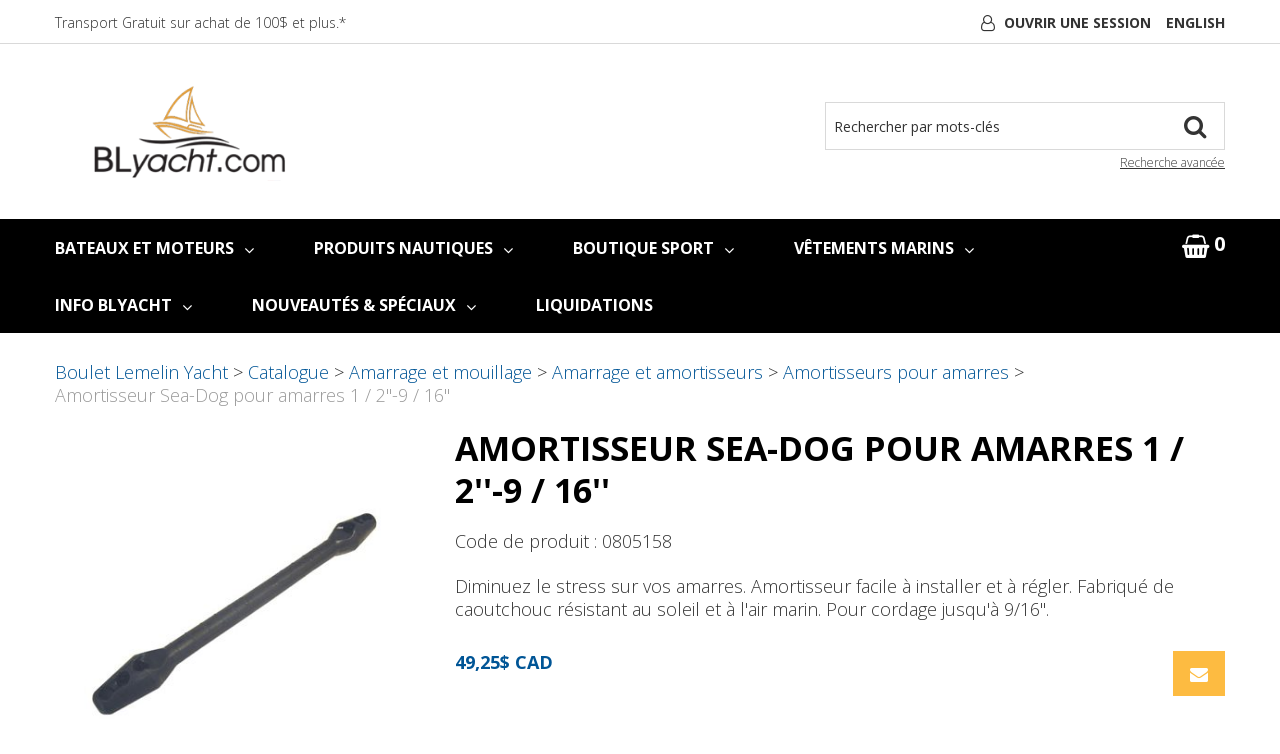

--- FILE ---
content_type: text/html; charset=utf-8
request_url: https://www.blyacht.com/amortisseur-sea-dog-pour-amarres-1-2-9-16-0805158
body_size: 21548
content:

<!DOCTYPE html>
<!--[if IE 7]><html lang="en" class="ie ie7"><![endif]-->
<!--[if IE 8]><html lang="en" class="ie ie8"><![endif]-->
<!--[if IE 9]><html lang="en" class="ie"><![endif]-->

<!--[if gt IE 9]><!-->
<html lang="fr">
<!--<![endif]-->
<head>
  <meta charset="utf-8">
  <title>Amortisseur Sea-Dog pour amarres 1 / 2&#39;&#39;-9 / 16&#39;&#39;</title>
    <meta name="description" content="Amortisseur Sea-Dog pour amarres 1 / 2&#39;&#39;-9 / 16&#39;&#39;" />
      <meta name="keywords" content="Amortisseur Sea-Dog pour amarres 1 / 2&#39;&#39;-9 / 16&#39;&#39;" />
      <link rel="canonical" href="https://www.blyacht.com/amortisseur-sea-dog-pour-amarres-1-2-9-16-0805158" />
    
  <meta content="True" name="HandheldFriendly">
  <meta name="viewport" content="width=device-width, initial-scale=1">
  <meta name="SKYPE_TOOLBAR" content="SKYPE_TOOLBAR_PARSER_COMPATIBLE" />

  <link rel="shortcut icon" type="image/ico" href="/favicon.ico?fv=F656045665E74A86ABAE6573290420BE" />


  <link rel="stylesheet" href="https://blyachtcom-1.azureedge.net/content/cssinclude.bdl?id=110" />


  <!--[if IE 8]><!--><script src="https://blyachtcom-2.azureedge.net/scriptecom/html5shiv.js?fv=C5776AB906652ADD91F9D827138CDDF5"></script><!--<![endif]-->
<script src="https://blyachtcom-2.azureedge.net/scripts/jsinclude.bdl?id=103"></script>
<script src="https://blyachtcom-2.azureedge.net/scripts/jsinclude.bdl?id=82"></script>


  <script>var _sCurrentLanguage="fr";var _sDefaultLanguage="fr-CA";var _sCurrentLanguageFull="fr-ca";var _sServerDomain="blyacht.com";var _sLangQueryName="lang";var _sCurrentLangQueryAndValue="lang=fr-ca"</script>

  

  

  
<script>
  function PageHeadMetadata() { }


  $(document).ready(function () {
    var facebookPixelEnabled = false;
    var googleTagManagerEnabled = false;
    var googleTagManagerEnhancedEnabled = false;
    var gtmBuiltInEventsEnabled = false;
    var currencyCode = "";

       facebookPixelEnabled = true;
           googleTagManagerEnabled = true;

       googleTagManagerEnhancedEnabled = true;

       gtmBuiltInEventsEnabled = true;

    currencyCode = "CAD";

    if (typeof TrackingEvent === 'function' && typeof TrackingEvent.init === 'function')
    {
      TrackingEvent.init(facebookPixelEnabled, googleTagManagerEnabled, googleTagManagerEnhancedEnabled, currencyCode, gtmBuiltInEventsEnabled);
    }




  });

  PageHeadMetadata.AsyncHtmlResponseHandler = function ($container, asyncSectionInfo) {
    // the async section container is a div, which cannot be added to the head tag. The resulting html is added to the body.
    // this handler is required to move the resulting html back to the head tag.
    $('head').append(asyncSectionInfo.Html);
    $container.remove();
  }

</script>


<!-- Global Site Tag (gtag.js) - Google Analytics -->
  
  <script async src="https://www.googletagmanager.com/gtag/js?id=G-BT1HTMV2W7"></script>
  
<script>
  window.dataLayer = window.dataLayer || [];
  function gtag(){dataLayer.push(arguments);}
  gtag('js', new Date());

    
    gtag('config', 'G-BT1HTMV2W7');
    

</script>

<!-- Facebook Pixel Code -->
<script>
  !function (f, b, e, v, n, t, s) {
    if (f.fbq) return; n = f.fbq = function () {
      n.callMethod ?
      n.callMethod.apply(n, arguments) : n.queue.push(arguments)
    };
    if (!f._fbq) f._fbq = n; n.push = n; n.loaded = !0; n.version = '2.0';
    n.queue = []; t = b.createElement(e); t.async = !0;
    t.src = v; s = b.getElementsByTagName(e)[0];
    s.parentNode.insertBefore(t, s)
  }(window, document, 'script',
  'https://connect.facebook.net/en_US/fbevents.js');
  fbq('init', '1341176519904405');
  fbq('track', 'PageView');
</script>
<noscript>
  <img height="1" width="1" style="display:none" 
       src="https://www.facebook.com/tr?id=1341176519904405&ev=PageView&noscript=1"/>
</noscript>
<!-- End Facebook Pixel Code -->
  <meta name="ProductCode" content="0805158" />

    <script type="application/ld+json">
    {
  "@context": "https://schema.org/",
  "@type": "Product",
  "name": "Amortisseur Sea-Dog pour amarres 1 / 2''-9 / 16''",
  "description": "Diminuez le stress sur vos amarres. Amortisseur facile à installer et à régler. Fabriqué de caoutchouc résistant au soleil et à l'air marin. Pour cordage jusqu'à 9/16''.",
  "sku": "0805158",
  "brand": {
    "@type": "Brand",
    "name": "SEADOG"
  },
  "category": "Catalogue/Amarrage et mouillage/Amarrage et amortisseurs/Amortisseurs pour amarres/Amortisseur Sea-Dog pour amarres 1 / 2''-9 / 16''",
  "offers": {
    "@type": "Offer",
    "url": "https://www.blyacht.com/amortisseur-sea-dog-pour-amarres-1-2-9-16-0805158",
    "price": "49.25",
    "priceCurrency": "CAD",
    "availability": "https://schema.org/InStock"
  },
  "isSimilarTo": [
    {
      "@context": "https://schema.org/",
      "@type": "Product",
      "name": "Protecteur anti-ragage 12 / 16mm",
      "brand": {
        "@type": "Brand",
        "name": "OSCULATI"
      },
      "category": "Catalogue/Amarrage et mouillage/Amarrage et amortisseurs/Amortisseurs pour amarres/Amortisseur Sea-Dog pour amarres 1 / 2''-9 / 16''",
      "offers": {
        "@type": "Offer",
        "url": "https://www.blyacht.com/protecteur-anti-ragage-12-16mm-0804521",
        "price": "14.45",
        "priceCurrency": "CAD",
        "availability": "https://schema.org/InStock"
      },
      "image": [
        "https://www.blyacht.com//img/product/0804521_1-B.jpg",
        "https://www.blyacht.com//img/product/0804521_2-B.jpg"
      ]
    },
    {
      "@context": "https://schema.org/",
      "@type": "Product",
      "name": "Amortisseur pour amarres 3 / 8'' de Sea-Dog",
      "brand": {
        "@type": "Brand",
        "name": "SEADOG"
      },
      "category": "Catalogue/Amarrage et mouillage/Amarrage et amortisseurs/Amortisseurs pour amarres/Amortisseur Sea-Dog pour amarres 1 / 2''-9 / 16''",
      "offers": {
        "@type": "Offer",
        "url": "https://www.blyacht.com/amortisseur-pour-amarres-3-8-de-sea-dog-0805138",
        "price": "30.85",
        "priceCurrency": "CAD",
        "availability": "https://schema.org/InStock"
      },
      "image": [
        "https://www.blyacht.com//img/product/0805138_1-B.jpg"
      ]
    }
  ],
  "image": [
    "https://www.blyacht.com//img/product/0805158_1-B.jpg"
  ]
}
    </script>


<meta name="generator" content="k-eCommerce" />
</head>


<body class=" Ecom-ProductPage EcomTProductPage EcomLLayoutEcomV2">
  
  <input type="hidden" id="hdnPageTitle" value="Amortisseur Sea-Dog pour amarres 1 / 2&#39;&#39;-9 / 16&#39;&#39;" />
  
  <div class="sb-site-container">
    <div class="widget" data-type="layout" data-index="1">
        <div class="customerservice-box hidden"></div>

    </div>
    <div class="main-section-container container">
      <div class="widget" data-type="layout" data-index="2">
        
<script>

    $(document).ready(function () {        
        Header.init(true, 3, "article", "articles", "ecomwgtheaderv2", "Nous avons mis &#224; jour votre panier avec succ&#232;s.&lt;/br&gt;&lt;a style=&#39;text-decoration: underline;&#39; href=&#39;/mon-panier&#39;&gt;Cliquez ici pour voir votre panier.&lt;/a&gt;");
        ShoppingCartSummary.DesktopAutoCloseCartPopupDelay = 5000 ;
        ShoppingCartSummary.MobileAutoCloseCartPopupDelay = 5000 ;
        $('.nav-myaccount .dropdown-toggle').dropdown();
        Menu.init();
    });
</script>
<header>

    <div class="header-bar">
        <div class="container">
            <div class="row-fluid">
            <div class="span6">
                <ul class="unstyled inline header-nav">

                        <li><a href="/fr/politique-de-transport">Transport Gratuit sur achat de 100$ et plus.*</a></li>   


                </ul>
            </div>
            
            <div class="span6">
                <ul class="unstyled inline header-nav-other">
                    <li class="dropdown">
                          <i class="fa fa-user-o"></i> <a class="dropdown-toggle ejs-header-menu" data-toggle="dropdown" href="javascript:void(0);">Ouvrir une session</a>
                        <ul class="dropdown-menu">
                                <li class="headerlink-login"><a href="/identification-utilisateur" class="btn">Ouvrir une session</a></li>
                                <li class="divider"></li>
                            <li class="headerlink-account"><a href="/mon-compte">Mon compte</a></li>
                                <li class="headerlink-cart"><a href="/mon-panier">Mon panier</a></li>
                                                                                    <li class="headerlink-contact"><a href="/ecom/questions">Service &#224; la client&#232;le</a></li>
                        </ul>
                    </li>



                        <li class="cult-en">
                            <a href="/en/sea-dog-1-2-9-16-mooring-snubber-0805158" lang="en">English</a>
                        </li>

                </ul>
            </div>
            </div>
        </div>
    </div>

    <div class="header-content">
        <div class="container">
            <!-- HEADER LINKS -->

            <div class="row-fluid">
                <div class="span4">
                    <div class="logos text-center">

                            <a href="/fr" title="Boulet Lemelin Yacht">
                                <img src="https://blyachtcom-1.azureedge.net/medias/logo/logo-medium.png?fv=3D28C0298CF14610F0CD734952478167" alt="Boulet Lemelin Yacht" title="Boulet Lemelin Yacht" class="hires">
                            </a>
                    </div>
                </div>

                <div class="span8 header-topsection">
                              
                    <!-- SEARCH -->
                    <div class="search" role="search">
                        <div class="row-fluid">
                            <form class="form-search ejs-quicksearch form-inline" action="/recherche-produits" method="get" onsubmit="SearchAsType.PreventAjaxCall();">
                                <input type="text" name="qs" id="txtHeaderQuickSearch" class="form-search-input" placeholder="Rechercher par mots-cl&#233;s" autocomplete="off" />
                                <button class="btn-go" type="submit"> 
                                    <i class="fa fa-search"></i>      
                                </button>
                                <div class="row-fluid">
                                    <a href="/recherche-avance" class="advanced-search"><small>Recherche avanc&#233;e</small></a>
                                </div>
                            </form>
                        </div>
  
                    </div>

                    <!-- CART -->
                        <div class="row-fluid cart-in-mobile visible-phone">
                            <div class="mobile-cart">
                              <a href="javascript:void(0);" class="btn-cart box ejs-basket-popup ejs-basket-closed">
                               
                                <i class="fa fa-shopping-basket" aria-hidden="true"></i>
                                <span class="ejs-cart-products-qty cart-products-qty">0</span>
                                <span class="ejs-cart-products-qty-lbl cart-products-qty-lbl">
                                    
                                         article
                                </span>
                                    
                                    - <span class="ejs-cart-products-total">0,00$ CAD</span>
                                    
                                </a>
                            </div>
                        </div>       
                    <!-- Quote Cart -->
                </div>
            </div>

        </div>
    </div>
</header>

<div class="section-container-main-navigation">


        <div class="main-navigation">
            <div class="container">
                <div class="navbar navbar-inverse nav-menu">
                    <div class="navbar-inner">
                        <div class="container">
                            <div class="span12 visible-phone">
                                <a class="btn-navbar span1" data-toggle="collapse" data-target=".nav-collapse">
                                    <i class="fa fa-bars fa-large fa-inverted"></i>
                                </a>
                            </div>
                            <div class="row-fluid">
                                <div class="nav-collapse collapse span10" role="navigation">
                                    <ul class="nav">

                                            <li class="expand dropdown">
                                                <a class="dropdown-toggle lvl1 " href="/vente-de-bateaux-1"  data-toggle="dropdown" aria-haspopup="true">BATEAUX ET MOTEURS<i class="fa fa-angle-down" aria-hidden="true"></i></a>

                                                    <ul class="dropdown-menu level2" role="menu">
                                                            <li class="expand dropdown-submenu">
                                                                <a class="" href="https://www.cabanomarine.com/"  data-url="https://www.cabanomarine.com/" tabindex="-1" aria-haspopup="true">Bateaux - Cabano Marine</a>

                                                                    <ul class="level3 dropdown-menu">
                                                                            <li class="dropdown-submenu">
                                                                                <a class="" href="https://www.cabanomarine.com/produits/bateaux/pontons"  tabindex="-1">Pontons</a>
                                                                            </li>
                                                                            <li class="dropdown-submenu">
                                                                                <a class="" href="https://www.cabanomarine.com/produits/bateaux/bateaux-de-plaisance"  tabindex="-1">Bateaux de Plaisance et de Surf</a>
                                                                            </li>
                                                                            <li class="dropdown-submenu">
                                                                                <a class="" href="https://www.cabanomarine.com/produits/bateaux/bateaux-de-peche"  tabindex="-1">Bateaux de P&#234;che</a>
                                                                            </li>
                                                                            <li class="dropdown-submenu">
                                                                                <a class="" href="https://www.cabanomarine.com/produits/bateaux/embarcations-doccasion"  tabindex="-1">Embarcation d&#39;occasion</a>
                                                                            </li>
                                                                    </ul>
                                                            </li>
                                                            <li class="expand dropdown-submenu">
                                                                <a class="" href="/moteurs-hors-bord"  data-url="/ecom/categorypage/0ca3c5b2-5376-46af-a683-920a77639557" tabindex="-1" aria-haspopup="true">MOTEURS</a>

                                                                    <ul class="level3 dropdown-menu">
                                                                            <li class="dropdown-submenu">
                                                                                <a class="" href="/moteurs-hors-bord"  tabindex="-1">MOTEURS HORS-BORD</a>
                                                                            </li>
                                                                            <li class="dropdown-submenu">
                                                                                <a class="" href="/moteurs-diesel-yanmar"  tabindex="-1">MOTEURS DIESEL YANMAR</a>
                                                                            </li>
                                                                    </ul>
                                                            </li>
                                                            <li class="expand dropdown-submenu">
                                                                <a class="" href="/bateau-pneumatique"  data-url="/ecom/categorypage/b7d6b5c3-5bdc-436a-99fa-652a64361bbd" tabindex="-1" aria-haspopup="true">BATEAUX PNEUMATIQUES</a>

                                                                    <ul class="level3 dropdown-menu">
                                                                            <li class="dropdown-submenu">
                                                                                <a class="" href="/bateau-pneumatique-a-coque-rigide"  tabindex="-1">BATEAU PNEUMATIQUE A COQUE RIGIDE</a>
                                                                            </li>
                                                                            <li class="dropdown-submenu">
                                                                                <a class="" href="/bateau-pneumatique-sport"  tabindex="-1">BATEAU PNEUMATIQUE SPORT</a>
                                                                            </li>
                                                                            <li class="dropdown-submenu">
                                                                                <a class="" href="/bateau-annexe-gonflable"  tabindex="-1">BATEAU ANNEXE GONFLABLE</a>
                                                                            </li>
                                                                            <li class="dropdown-submenu">
                                                                                <a class="" href="/zodiac/bateau-pneumatique"  tabindex="-1">BATEAU PNEUMATIQUE ZODIAC</a>
                                                                            </li>
                                                                            <li class="dropdown-submenu">
                                                                                <a class="" href="/quicksilver/bateau-annexe-gonflable/"  tabindex="-1">BATEAU PNEUMATIQUE QUICKSILVER</a>
                                                                            </li>
                                                                    </ul>
                                                            </li>
                                                            <li>
                                                                <a class="" href="/bateaux-de-travail" >BATEAUX DE TRAVAIL</a>
                                                            </li>
                                                            <li>
                                                                <a class="" href="https://www.cabanomarine.com/service-de-courtage" >COURTAGE DE BATEAUX</a>
                                                            </li>
                                                            <li>
                                                                <a class="" href="https://www.cabanomarine.com/index.php/services/esthetique-de-bateaux" >SERVICE DE R&#201;PARATION</a>
                                                            </li>
                                                    </ul>

                                            </li>
                                            <li class="expand bigmenu">
                                                <a class="dropdown-toggle lvl1 " href="/catalogue"  data-target=".submenu_1" data-toggle="dropdown" aria-haspopup="true">PRODUITS NAUTIQUES<i class="fa fa-angle-down" aria-hidden="true"></i></a>
                                                <div class="submenu submenu_1">
                                                    <div class="submenu-left">
                                                        <ul class="nav nav-pills nav-stacked nav-inner-items">

                                                                <li class="expand opened">
                                                                        <a href="javascript:void(0);" class="has-content" data-category-code="Bateau_pneumatique" aria-haspopup="true">Bateau pneumatique</a>
                                                                        <div class="submenu-bigcontent">
                                                                            <div class="submenu-content">
                                                                                <h3><a href="/bateau-pneumatique">Bateau pneumatique</a></h3>
                                                                                <div class="bigcontent-categories">
                                                                                    <div class="row-fluid">
                                                                                        
                                                                                        
                                                                                        


                                                                                        <div class="span4">
                                                                                            <ul>
                                                                                                    <li><a href="/bateau-pneumatique-a-coque-rigide">Bateau pneumatique &#224; coque rigide</a></li>
                                                                                                    <li><a href="/bateau-pneumatique-sport">Bateau pneumatique sport</a></li>
                                                                                                    <li><a href="/bateau-annexe-gonflable">Bateau annexe gonflable</a></li>
                                                                                                    <li><a href="/accessoires-de-bateau-pneumatique">Accessoires de bateau pneumatique</a></li>
                                                                                                    <li><a href="/bossoirs-et-accessoires">Bossoirs et accessoires</a></li>
                                                                                                    <li><a href="/entretien-et-reparation-de-bateau-pneumatique">Entretien et r&#233;paration de bateau pneumatique</a></li>
                                                                                                    <li><a href="/pompes-a-air">Pompes &#224; air</a></li>
                                                                                                    <li><a href="/remorques-et-roues-pour-bateau">Remorques et roues pour bateau</a></li>
                                                                                            </ul>
                                                                                        </div>
                                                                                                                                                                            </div>
                                                                                </div>
                                                                            </div>
                                                                        </div>
                                                                </li>
                                                                <li class="expand ">
                                                                        <a href="javascript:void(0);" class="has-content" data-category-code="Accastillage_de_pont" aria-haspopup="true">Accastillage de pont</a>
                                                                        <div class="submenu-bigcontent">
                                                                            <div class="submenu-content">
                                                                                <h3><a href="/accastillage-de-pont">Accastillage de pont</a></h3>
                                                                                <div class="bigcontent-categories">
                                                                                    <div class="row-fluid">
                                                                                        
                                                                                        
                                                                                        


                                                                                        <div class="span4">
                                                                                            <ul>
                                                                                                    <li><a href="/accessoires-pour-cables-en-inox">Accessoires pour c&#226;bles en inox</a></li>
                                                                                                    <li><a href="/clinometres">Clinom&#232;tres</a></li>
                                                                                                    <li><a href="/cordage-de-greement-courant">Cordage de gr&#233;ement courant</a></li>
                                                                                                    <li><a href="/couteaux-et-accessoires">Couteaux et accessoires</a></li>
                                                                                                    <li><a href="/enrouleurs-de-voile">Enrouleurs de voile</a></li>
                                                                                                    <li><a href="/entretien-et-reparation-des-voiles">Entretien et r&#233;paration des voiles</a></li>
                                                                                                    <li><a href="/freins-de-barre-rallonges-et-freins-de-bome">Freins de barre, rallonges et freins de b&#244;me</a></li>
                                                                                                    <li><a href="/girouettes-et-indicateurs-de-vent">Girouettes et indicateurs de vent</a></li>
                                                                                                    <li><a href="/guides-de-cordage-et-pontets">Guides de cordage et pontets</a></li>
                                                                                                    <li><a href="/manilles-et-mousquetons">Manilles et mousquetons</a></li>
                                                                                                    <li><a href="/poulies-et-organisateurs-de-pont">Poulies et organisateurs de pont</a></li>
                                                                                                    <li><a href="/rails-et-chariots-d-ecoutes-de-voile">Rails et chariots d&#39;&#233;coutes de voile</a></li>
                                                                                                    <li><a href="/ridoirs-chapes-et-goupilles">Ridoirs, chapes et goupilles</a></li>
                                                                                                    <li><a href="/tangons-et-bouts-dehors">Tangons et bouts-dehors</a></li>
                                                                                                    <li><a href="/taquets-coinceurs-et-bloqueurs-de-cordage">Taquets, coinceurs et bloqueurs de cordage</a></li>
                                                                                                    <li><a href="/winches-et-accessoires">Winches et accessoires</a></li>
                                                                                            </ul>
                                                                                        </div>
                                                                                            <div class="span4">
                                                                                                <ul>
                                                                                                </ul>
                                                                                            </div>
                                                                                                                                                                            </div>
                                                                                </div>
                                                                            </div>
                                                                        </div>
                                                                </li>
                                                                <li class="expand ">
                                                                        <a href="javascript:void(0);" class="has-content" data-category-code="Amarrage_et_mouillage" aria-haspopup="true">Amarrage et mouillage</a>
                                                                        <div class="submenu-bigcontent">
                                                                            <div class="submenu-content">
                                                                                <h3><a href="/amarrage-et-mouillage">Amarrage et mouillage</a></h3>
                                                                                <div class="bigcontent-categories">
                                                                                    <div class="row-fluid">
                                                                                        
                                                                                        
                                                                                        


                                                                                        <div class="span4">
                                                                                            <ul>
                                                                                                    <li><a href="/amarrage-et-amortisseurs">Amarrage et amortisseurs</a></li>
                                                                                                    <li><a href="/ancres-daviers-et-supports">Ancres, daviers et supports</a></li>
                                                                                                    <li><a href="/bouees-d-ancrage-et-de-marquage">Bou&#233;es d&#39;ancrage et de marquage</a></li>
                                                                                                    <li><a href="/chaines-cablots-et-emerillons">Cha&#238;nes, c&#226;blots et &#233;merillons</a></li>
                                                                                                    <li><a href="/defenses-de-bateau-et-de-quai">D&#233;fenses de bateau et de quai</a></li>
                                                                                                    <li><a href="/gaffes">Gaffes</a></li>
                                                                                                    <li><a href="/guindeaux">Guindeaux</a></li>
                                                                                                    <li><a href="/propulseurs-d-etrave">Propulseurs d&#39;&#233;trave</a></li>
                                                                                            </ul>
                                                                                        </div>
                                                                                                                                                                            </div>
                                                                                </div>
                                                                            </div>
                                                                        </div>
                                                                </li>
                                                                <li class="expand ">
                                                                        <a href="javascript:void(0);" class="has-content" data-category-code="Confort_a_bord" aria-haspopup="true">Confort &#224; bord</a>
                                                                        <div class="submenu-bigcontent">
                                                                            <div class="submenu-content">
                                                                                <h3><a href="/confort-a-bord">Confort &#224; bord</a></h3>
                                                                                <div class="bigcontent-categories">
                                                                                    <div class="row-fluid">
                                                                                        
                                                                                        
                                                                                        


                                                                                        <div class="span4">
                                                                                            <ul>
                                                                                                    <li><a href="/articles-utilitaires-et-decoratifs">Articles utilitaires et d&#233;coratifs</a></li>
                                                                                                    <li><a href="/bbq-marins">BBQ Marins</a></li>
                                                                                                    <li><a href="/chauffage-et-climatisation">Chauffage et climatisation</a></li>
                                                                                                    <li><a href="/cuisinieres-et-poeles-encastres">Cuisini&#232;res et po&#234;les encastr&#233;s</a></li>
                                                                                                    <li><a href="/lampes-a-l-huile">Lampes &#224; l&#39;huile</a></li>
                                                                                                    <li><a href="/manches-a-air-aerateurs-solaires-et-passifs">Manches &#224; air, a&#233;rateurs solaires et passifs</a></li>
                                                                                                    <li><a href="/moustiquaires-et-dehumidificateurs">Moustiquaires et d&#233;humidificateurs</a></li>
                                                                                                    <li><a href="/reservoirs-de-propane">R&#233;servoirs de propane</a></li>
                                                                                                    <li><a href="/systemes-de-refrigeration">Syst&#232;mes de r&#233;frig&#233;ration</a></li>
                                                                                                    <li><a href="/tables-chaises-et-coussins">Tables, chaises et coussins</a></li>
                                                                                                    <li><a href="/vaisselle-verres-et-cuisine">Vaisselle, Verres et Cuisine</a></li>
                                                                                                    <li><a href="/ventilateurs-de-cabine">Ventilateurs de cabine</a></li>
                                                                                            </ul>
                                                                                        </div>
                                                                                                                                                                            </div>
                                                                                </div>
                                                                            </div>
                                                                        </div>
                                                                </li>
                                                                <li class="expand ">
                                                                        <a href="javascript:void(0);" class="has-content" data-category-code="Electricite" aria-haspopup="true">&#201;lectricit&#233;</a>
                                                                        <div class="submenu-bigcontent">
                                                                            <div class="submenu-content">
                                                                                <h3><a href="/electricite">&#201;lectricit&#233;</a></h3>
                                                                                <div class="bigcontent-categories">
                                                                                    <div class="row-fluid">
                                                                                        
                                                                                        
                                                                                        


                                                                                        <div class="span4">
                                                                                            <ul>
                                                                                                    <li><a href="/alternateurs-et-regulateurs">Alternateurs et r&#233;gulateurs</a></li>
                                                                                                    <li><a href="/ampoules-de-feux-de-navigation">Ampoules de feux de navigation</a></li>
                                                                                                    <li><a href="/batteries-marines-selecteurs-et-moniteurs">Batteries marines, s&#233;lecteurs et moniteurs</a></li>
                                                                                                    <li><a href="/cables-d-alimentation-et-entrees-electriques">C&#226;bles d&#39;alimentation et entr&#233;es &#233;lectriques</a></li>
                                                                                                    <li><a href="/cosses-et-connecteurs-etames">Cosses et connecteurs &#233;tam&#233;s</a></li>
                                                                                                    <li><a href="/distribution-electrique">Distribution &#233;lectrique</a></li>
                                                                                                    <li><a href="/feux-de-navigation">Feux de navigation</a></li>
                                                                                                    <li><a href="/fils-marins-etames-12v-et-120v">Fils marins &#233;tam&#233;s 12V et 120V</a></li>
                                                                                                    <li><a href="/inverseurs-et-chargeurs">Inverseurs et chargeurs</a></li>
                                                                                                    <li><a href="/luminaire-et-projecteur-exterieurs">Luminaire et projecteur ext&#233;rieurs</a></li>
                                                                                                    <li><a href="/luminaires-d-eclairage-interieurs">Luminaires d&#39;&#233;clairage int&#233;rieurs</a></li>
                                                                                                    <li><a href="/panneaux-solaires-et-energie-alternative">Panneaux solaires et &#233;nergie alternative</a></li>
                                                                                            </ul>
                                                                                        </div>
                                                                                                                                                                            </div>
                                                                                </div>
                                                                            </div>
                                                                        </div>
                                                                </li>
                                                                <li class="expand ">
                                                                        <a href="javascript:void(0);" class="has-content" data-category-code="Electronique_de_navigation" aria-haspopup="true">&#201;lectronique de navigation</a>
                                                                        <div class="submenu-bigcontent">
                                                                            <div class="submenu-content">
                                                                                <h3><a href="/electronique-de-navigation">&#201;lectronique de navigation</a></h3>
                                                                                <div class="bigcontent-categories">
                                                                                    <div class="row-fluid">
                                                                                        
                                                                                        
                                                                                        


                                                                                        <div class="span4">
                                                                                            <ul>
                                                                                                    <li><a href="/gps-lecteurs-de-cartes-multi-fonctions-et-sondeurs-combines">GPS, Lecteurs de cartes multi-fonctions et sondeurs combin&#233;s</a></li>
                                                                                                    <li><a href="/antennes-radio-vhf-et-tele">Antennes radio VHF et T&#233;l&#233;</a></li>
                                                                                                    <li><a href="/cables-et-reseau-nmea-2000">C&#226;bles et R&#233;seau NMEA 2000</a></li>
                                                                                                    <li><a href="/cartes-electroniques-et-logiciels">Cartes &#233;lectroniques et logiciels</a></li>
                                                                                                    <li><a href="/log-vitesse-sondeurs-et-anemometres">Log, vitesse, sondeurs et an&#233;mom&#232;tres</a></li>
                                                                                                    <li><a href="/moteurs-de-peche-a-la-traine">Moteurs de p&#234;che &#224; la traine</a></li>
                                                                                                    <li><a href="/pilotes-automatiques-de-cockpit-1">Pilotes automatiques de cockpit</a></li>
                                                                                                    <li><a href="/pilotes-automatiques-internes">Pilotes automatiques internes</a></li>
                                                                                                    <li><a href="/radars">Radars</a></li>
                                                                                                    <li><a href="/radio-vhf-fixe">Radio VHF fixe</a></li>
                                                                                                    <li><a href="/radio-vhf-portatif">Radio VHF portatif</a></li>
                                                                                                    <li><a href="/sondes-profondeur-peche">Sondes profondeur p&#234;che</a></li>
                                                                                                    <li><a href="/systemes-de-son-et-haut-parleurs">Syst&#232;mes de son et haut-parleurs</a></li>
                                                                                                    <li><a href="/transpondeurs-et-recepteurs-ais">Transpondeurs et r&#233;cepteurs AIS</a></li>
                                                                                            </ul>
                                                                                        </div>
                                                                                                                                                                            </div>
                                                                                </div>
                                                                            </div>
                                                                        </div>
                                                                </li>
                                                                <li class="expand ">
                                                                        <a href="javascript:void(0);" class="has-content" data-category-code="Entretien" aria-haspopup="true">Entretien</a>
                                                                        <div class="submenu-bigcontent">
                                                                            <div class="submenu-content">
                                                                                <h3><a href="/entretien">Entretien</a></h3>
                                                                                <div class="bigcontent-categories">
                                                                                    <div class="row-fluid">
                                                                                        
                                                                                        
                                                                                        


                                                                                        <div class="span4">
                                                                                            <ul>
                                                                                                    <li><a href="/peintures-de-finition-et-antisalissure">Peintures de finition et antisalissure</a></li>
                                                                                                    <li><a href="/peinture-et-materiel-antiderapants">Peinture et mat&#233;riel antid&#233;rapants</a></li>
                                                                                                    <li><a href="/resine-epoxy-et-accessoires-pour-fibre">R&#233;sine &#233;poxy et accessoires pour fibre</a></li>
                                                                                                    <li><a href="/nettoyeurs-tout-usage-marins">Nettoyeurs tout-usage marins</a></li>
                                                                                                    <li><a href="/produits-de-traitements-1">Produits de traitements</a></li>
                                                                                                    <li><a href="/pates-de-finition-et-cires">P&#226;tes de finition et cires</a></li>
                                                                                                    <li><a href="/vernis-huile-a-teck-et-nettoyeur-de-teck">Vernis, huile &#224; teck et nettoyeur de teck</a></li>
                                                                                                    <li><a href="/restoration-de-gelcoat">Restoration de gelcoat</a></li>
                                                                                                    <li><a href="/scellants-et-adhesifs">Scellants et adh&#233;sifs</a></li>
                                                                                                    <li><a href="/materiel-pour-application-peinture">Materiel pour application peinture</a></li>
                                                                                                    <li><a href="/pont-de-teck-synthetique">Pont de teck synth&#233;tique</a></li>
                                                                                            </ul>
                                                                                        </div>
                                                                                                                                                                            </div>
                                                                                </div>
                                                                            </div>
                                                                        </div>
                                                                </li>
                                                                <li class="expand ">
                                                                        <a href="javascript:void(0);" class="has-content" data-category-code="Mecanique" aria-haspopup="true">M&#233;canique</a>
                                                                        <div class="submenu-bigcontent">
                                                                            <div class="submenu-content">
                                                                                <h3><a href="/mecanique">M&#233;canique</a></h3>
                                                                                <div class="bigcontent-categories">
                                                                                    <div class="row-fluid">
                                                                                        
                                                                                        
                                                                                        


                                                                                        <div class="span4">
                                                                                            <ul>
                                                                                                    <li><a href="/moteurs-hors-bord">Moteurs hors-bord</a></li>
                                                                                                    <li><a href="/moteurs-electriques">Moteurs &#233;lectriques</a></li>
                                                                                                    <li><a href="/moteurs-diesel-yanmar">Moteurs diesel Yanmar</a></li>
                                                                                                    <li><a href="/accessoires-pour-moteurs">Accessoires pour moteurs</a></li>
                                                                                                    <li><a href="/cables-de-commande-et-controle">C&#226;bles de commande et contr&#244;le</a></li>
                                                                                                    <li><a href="/chaises-harnais-et-chariots-de-moteur">Chaises, harnais et chariots de moteur</a></li>
                                                                                                    <li><a href="/entretien-du-moteur">Entretien du moteur</a></li>
                                                                                                    <li><a href="/etancheurs-d-arbre-paliers-marins-et-coupe-cable">&#201;tancheurs d&#39;arbre, paliers marins et coupe-c&#226;ble</a></li>
                                                                                                    <li><a href="/filtres-et-cartouches">Filtres et cartouches</a></li>
                                                                                                    <li><a href="/reservoirs-de-carburant">R&#233;servoirs de carburant</a></li>
                                                                                                    <li><a href="/tuyaux-d-echapement-et-de-carburant">Tuyaux d&#39;&#233;chapement et de carburant</a></li>
                                                                                            </ul>
                                                                                        </div>
                                                                                                                                                                            </div>
                                                                                </div>
                                                                            </div>
                                                                        </div>
                                                                </li>
                                                                <li class="expand ">
                                                                        <a href="javascript:void(0);" class="has-content" data-category-code="Navigation" aria-haspopup="true">Navigation</a>
                                                                        <div class="submenu-bigcontent">
                                                                            <div class="submenu-content">
                                                                                <h3><a href="/navigation">Navigation</a></h3>
                                                                                <div class="bigcontent-categories">
                                                                                    <div class="row-fluid">
                                                                                        
                                                                                        
                                                                                        


                                                                                        <div class="span4">
                                                                                            <ul>
                                                                                                    <li><a href="/jumelles-marines-et-monoculaires">Jumelles marines et monoculaires</a></li>
                                                                                                    <li><a href="/compas-et-sextants">Compas et sextants</a></li>
                                                                                                    <li><a href="/cartes-marines-papier">Cartes marines papier</a></li>
                                                                                                    <li><a href="/outils-de-cartographie">Outils de cartographie</a></li>
                                                                                                    <li><a href="/atlas-guides-et-livres">Atlas, guides et livres</a></li>
                                                                                                    <li><a href="/instructions-nautiques-et-tables-des-marees">Instructions nautiques et tables des mar&#233;es</a></li>
                                                                                                    <li><a href="/horloges-et-barometres">Horloges et barom&#232;tres</a></li>
                                                                                            </ul>
                                                                                        </div>
                                                                                                                                                                            </div>
                                                                                </div>
                                                                            </div>
                                                                        </div>
                                                                </li>
                                                                <li class="expand ">
                                                                        <a href="javascript:void(0);" class="has-content" data-category-code="Plomberie" aria-haspopup="true">Plomberie</a>
                                                                        <div class="submenu-bigcontent">
                                                                            <div class="submenu-content">
                                                                                <h3><a href="/plomberie">Plomberie</a></h3>
                                                                                <div class="bigcontent-categories">
                                                                                    <div class="row-fluid">
                                                                                        
                                                                                        
                                                                                        


                                                                                        <div class="span4">
                                                                                            <ul>
                                                                                                    <li><a href="/pompes-de-cale-crepines-et-interrupteurs">Pompes de cale, cr&#233;pines et interrupteurs</a></li>
                                                                                                    <li><a href="/pompes-d-aqueduc">Pompes d&#39;aqueduc</a></li>
                                                                                                    <li><a href="/douches-robinets-et-boyaux">Douches, robinets et boyaux</a></li>
                                                                                                    <li><a href="/systeme-sanitaire-toilettes-et-pompes">Syst&#232;me sanitaire, toilettes et pompes</a></li>
                                                                                                    <li><a href="/chauffe-eau">Chauffe-eau</a></li>
                                                                                                    <li><a href="/dessalinisateurs">D&#233;ssalinisateurs</a></li>
                                                                                                    <li><a href="/passe-pont-et-regulateurs-de-presssion">Passe-pont et r&#233;gulateurs de presssion</a></li>
                                                                                                    <li><a href="/reservoirs-d-eau-et-indicateurs-de-niveau">R&#233;servoirs d&#39;eau et indicateurs de niveau</a></li>
                                                                                                    <li><a href="/tuyaux-de-plomberie">Tuyaux de plomberie</a></li>
                                                                                                    <li><a href="/valves-passe-coques-et-accessoires">Valves, passe-coques et accessoires</a></li>
                                                                                            </ul>
                                                                                        </div>
                                                                                                                                                                            </div>
                                                                                </div>
                                                                            </div>
                                                                        </div>
                                                                </li>
                                                                <li class="expand ">
                                                                        <a href="javascript:void(0);" class="has-content" data-category-code="Quincaillerie" aria-haspopup="true">Quincaillerie</a>
                                                                        <div class="submenu-bigcontent">
                                                                            <div class="submenu-content">
                                                                                <h3><a href="/quincaillerie">Quincaillerie</a></h3>
                                                                                <div class="bigcontent-categories">
                                                                                    <div class="row-fluid">
                                                                                        
                                                                                        
                                                                                        


                                                                                        <div class="span4">
                                                                                            <ul>
                                                                                                    <li><a href="/anodes">Anodes</a></li>
                                                                                                    <li><a href="/articles-en-teck">Articles en teck</a></li>
                                                                                                    <li><a href="/charnieres-verrous-et-poignees">Charni&#232;res, verrous et poign&#233;es</a></li>
                                                                                                    <li><a href="/collets-a-tuyaux-et-a-cables">Collets &#224; tuyaux et &#224; cables</a></li>
                                                                                                    <li><a href="/crochets">Crochets</a></li>
                                                                                                    <li><a href="/ecoutilles-et-hublots">&#201;coutilles et hublots</a></li>
                                                                                                    <li><a href="/supports-et-fixations">Supports et fixations</a></li>
                                                                                                    <li><a href="/taquets-et-chaumards">Taquets et chaumards</a></li>
                                                                                                    <li><a href="/trous-d-inspection-et-plaques-de-ventilation">Trous d&#39;inspection et plaques de ventilation</a></li>
                                                                                                    <li><a href="/tubulure-en-inox-raccords-de-rail-et-chandeliers">Tubulure en inox, raccords de rail et chandeliers</a></li>
                                                                                                    <li><a href="/visserie-en-inox">Visserie en inox</a></li>
                                                                                            </ul>
                                                                                        </div>
                                                                                                                                                                            </div>
                                                                                </div>
                                                                            </div>
                                                                        </div>
                                                                </li>
                                                                <li class="expand ">
                                                                        <a href="javascript:void(0);" class="has-content" data-category-code="Securite_a_bord" aria-haspopup="true">S&#233;curit&#233; &#224; bord</a>
                                                                        <div class="submenu-bigcontent">
                                                                            <div class="submenu-content">
                                                                                <h3><a href="/securite-a-bord">S&#233;curit&#233; &#224; bord</a></h3>
                                                                                <div class="bigcontent-categories">
                                                                                    <div class="row-fluid">
                                                                                        
                                                                                        
                                                                                        


                                                                                        <div class="span4">
                                                                                            <ul>
                                                                                                    <li><a href="/collets-gonflables-et-vestes-de-sauvetage">Collets gonflables et vestes de sauvetage</a></li>
                                                                                                    <li><a href="/harnais-et-sangles-de-retenue">Harnais et sangles de retenue</a></li>
                                                                                                    <li><a href="/signaux-pyrotechniques">Signaux pyrotechniques</a></li>
                                                                                                    <li><a href="/signalisation-visuelle">Signalisation visuelle</a></li>
                                                                                                    <li><a href="/signalisation-sonore">Signalisation sonore</a></li>
                                                                                                    <li><a href="/balises-de-detresse">Balises de d&#233;tresse</a></li>
                                                                                                    <li><a href="/bouees-de-sauvetage-et-accessoires">Bou&#233;es de sauvetage et accessoires</a></li>
                                                                                                    <li><a href="/contenants-etanches">Contenants &#233;tanches</a></li>
                                                                                                    <li><a href="/detecteurs-de-propane-et-extincteurs">D&#233;tecteurs de propane et extincteurs</a></li>
                                                                                                    <li><a href="/drapeaux">Drapeaux</a></li>
                                                                                                    <li><a href="/echelles">&#201;chelles</a></li>
                                                                                                    <li><a href="/radeau-de-survie">Radeau de survie</a></li>
                                                                                                    <li><a href="/reflecteurs-radar">R&#233;flecteurs radar</a></li>
                                                                                            </ul>
                                                                                        </div>
                                                                                                                                                                            </div>
                                                                                </div>
                                                                            </div>
                                                                        </div>
                                                                </li>
                                                                <li class="expand ">
                                                                        <a href="javascript:void(0);" class="has-content" data-category-code="Sports_et_Divertissements" aria-haspopup="true">Sports et Divertissements</a>
                                                                        <div class="submenu-bigcontent">
                                                                            <div class="submenu-content">
                                                                                <h3><a href="/sports-et-divertissements">Sports et Divertissements</a></h3>
                                                                                <div class="bigcontent-categories">
                                                                                    <div class="row-fluid">
                                                                                        
                                                                                        
                                                                                        


                                                                                        <div class="span4">
                                                                                            <ul>
                                                                                                    <li><a href="/planches-et-skis">Planches et Skis</a></li>
                                                                                                    <li><a href="/planches-a-pagaie">Planches &#224; pagaie</a></li>
                                                                                                    <li><a href="/tubes-tractables">Tubes tractables</a></li>
                                                                                                    <li><a href="/vestes">Vestes</a></li>
                                                                                                    <li><a href="/accessoires-de-peche">Accessoires de p&#234;che</a></li>
                                                                                                    <li><a href="/cordes-de-tractables">Cordes de tractables</a></li>
                                                                                            </ul>
                                                                                        </div>
                                                                                                                                                                            </div>
                                                                                </div>
                                                                            </div>
                                                                        </div>
                                                                </li>
                                                                <li class="expand ">
                                                                        <a href="javascript:void(0);" class="has-content" data-category-code="Vetements_marins" aria-haspopup="true">V&#234;tements marins</a>
                                                                        <div class="submenu-bigcontent">
                                                                            <div class="submenu-content">
                                                                                <h3><a href="/vetements-marins">V&#234;tements marins</a></h3>
                                                                                <div class="bigcontent-categories">
                                                                                    <div class="row-fluid">
                                                                                        
                                                                                        
                                                                                        


                                                                                        <div class="span4">
                                                                                            <ul>
                                                                                                    <li><a href="/vestes-et-pantalons-impermeables">Vestes et pantalons imperm&#233;ables</a></li>
                                                                                                    <li><a href="/combinaisons-et-veste-de-flottaison">Combinaisons et veste de flottaison</a></li>
                                                                                                    <li><a href="/bottes-et-souliers-de-pont">Bottes et souliers de pont</a></li>
                                                                                                    <li><a href="/gants-de-voile-1">Gants de voile</a></li>
                                                                                                    <li><a href="/chapeaux-et-casquettes">Chapeaux et casquettes</a></li>
                                                                                                    <li><a href="/complement-vestimentaires">Complement vestimentaires</a></li>
                                                                                            </ul>
                                                                                        </div>
                                                                                                                                                                            </div>
                                                                                </div>
                                                                            </div>
                                                                        </div>
                                                                </li>
                                                        </ul>
                                                    </div>
                                                </div>
                                            </li>
                                            <li class="expand bigmenu">
                                                <a class="dropdown-toggle lvl1 " href="/sports-et-divertissements"  data-target=".submenu_2" data-toggle="dropdown" aria-haspopup="true">BOUTIQUE SPORT<i class="fa fa-angle-down" aria-hidden="true"></i></a>
                                                <div class="submenu submenu_2">
                                                    <div class="submenu-left">
                                                        <ul class="nav nav-pills nav-stacked nav-inner-items">

                                                                <li class="expand opened">
                                                                        <a href="javascript:void(0);" class="has-content" data-category-code="Planches_Skis" aria-haspopup="true">Planches et Skis</a>
                                                                        <div class="submenu-bigcontent">
                                                                            <div class="submenu-content">
                                                                                <h3><a href="/planches-et-skis">Planches et Skis</a></h3>
                                                                                <div class="bigcontent-categories">
                                                                                    <div class="row-fluid">
                                                                                        
                                                                                        
                                                                                        


                                                                                        <div class="span4">
                                                                                            <ul>
                                                                                                    <li><a href="/planches-de-wake">Planches de Wake</a></li>
                                                                                                    <li><a href="/skis-nautiques">Skis nautiques</a></li>
                                                                                                    <li><a href="/bottes-et-fixations">Bottes et Fixations</a></li>
                                                                                                    <li><a href="/planche-a-genoux">Planche &#224; Genoux</a></li>
                                                                                                    <li><a href="/planche-de-surf">Planche de Surf</a></li>
                                                                                            </ul>
                                                                                        </div>
                                                                                                                                                                            </div>
                                                                                </div>
                                                                            </div>
                                                                        </div>
                                                                </li>
                                                                <li class="expand ">
                                                                        <a href="javascript:void(0);" class="has-content" data-category-code="Planches_a_pagaie" aria-haspopup="true">Planches &#224; pagaie</a>
                                                                        <div class="submenu-bigcontent">
                                                                            <div class="submenu-content">
                                                                                <h3><a href="/planches-a-pagaie">Planches &#224; pagaie</a></h3>
                                                                                <div class="bigcontent-categories">
                                                                                    <div class="row-fluid">
                                                                                        
                                                                                        
                                                                                        


                                                                                        <div class="span4">
                                                                                            <ul>
                                                                                                    <li><a href="/planches">Planches</a></li>
                                                                                                    <li><a href="/pagaie-et-accessoires">Pagaie et accessoires</a></li>
                                                                                            </ul>
                                                                                        </div>
                                                                                                                                                                            </div>
                                                                                </div>
                                                                            </div>
                                                                        </div>
                                                                </li>
                                                                <li class="expand ">
                                                                        <a class="" href="/tubes-tractables"  data-category-code="Tubes_tractables">Tubes tractables</a>
                                                                </li>
                                                                <li class="expand ">
                                                                        <a class="" href="/vestes"  data-category-code="Vestes">Vestes</a>
                                                                </li>
                                                                <li class="expand ">
                                                                        <a class="" href="/accessoires-de-peche"  data-category-code="accessoires_de_peche">Accessoires de p&#234;che</a>
                                                                </li>
                                                                <li class="expand ">
                                                                        <a class="" href="/cordes-de-tractables"  data-category-code="Cordes_de_tractables">Cordes de tractables</a>
                                                                </li>
                                                        </ul>
                                                    </div>
                                                </div>
                                            </li>
                                            <li class="expand bigmenu">
                                                <a class="dropdown-toggle lvl1 " href="/vetements-marins"  data-target=".submenu_3" data-toggle="dropdown" aria-haspopup="true">V&#202;TEMENTS MARINS<i class="fa fa-angle-down" aria-hidden="true"></i></a>
                                                <div class="submenu submenu_3">
                                                    <div class="submenu-left">
                                                        <ul class="nav nav-pills nav-stacked nav-inner-items">

                                                                <li class="expand opened">
                                                                        <a href="javascript:void(0);" class="has-content" data-category-code="Vestes_et_pantalons_impermeables" aria-haspopup="true">Vestes et pantalons imperm&#233;ables</a>
                                                                        <div class="submenu-bigcontent">
                                                                            <div class="submenu-content">
                                                                                <h3><a href="/vestes-et-pantalons-impermeables">Vestes et pantalons imperm&#233;ables</a></h3>
                                                                                <div class="bigcontent-categories">
                                                                                    <div class="row-fluid">
                                                                                        
                                                                                        
                                                                                        


                                                                                        <div class="span4">
                                                                                            <ul>
                                                                                                    <li><a href="/navigation-cotiere">Navigation c&#244;ti&#232;re</a></li>
                                                                                                    <li><a href="/navigation-en-haute-mer">Navigation en haute-mer</a></li>
                                                                                            </ul>
                                                                                        </div>
                                                                                                                                                                            </div>
                                                                                </div>
                                                                            </div>
                                                                        </div>
                                                                </li>
                                                                <li class="expand ">
                                                                        <a class="" href="/combinaisons-et-veste-de-flottaison"  data-category-code="Combinaisons_et_veste_de_flottaison">Combinaisons et veste de flottaison</a>
                                                                </li>
                                                                <li class="expand ">
                                                                        <a class="" href="/bottes-et-souliers-de-pont"  data-category-code="Bottes_et_souliers_de_pont">Bottes et souliers de pont</a>
                                                                </li>
                                                                <li class="expand ">
                                                                        <a class="" href="/gants-de-voile-1"  data-category-code="Gants_de_voile_2">Gants de voile</a>
                                                                </li>
                                                                <li class="expand ">
                                                                        <a class="" href="/chapeaux-et-casquettes"  data-category-code="Chapeaux_et_casquettes">Chapeaux et casquettes</a>
                                                                </li>
                                                                <li class="expand ">
                                                                        <a class="" href="/complement-vestimentaires"  data-category-code="Accessoires_vestimentaires">Complement vestimentaires</a>
                                                                </li>
                                                        </ul>
                                                    </div>
                                                </div>
                                            </li>
                                            <li class="expand dropdown">
                                                <a class="dropdown-toggle lvl1 " href="/catalogue"  data-toggle="dropdown" aria-haspopup="true">INFO BLYACHT<i class="fa fa-angle-down" aria-hidden="true"></i></a>

                                                    <ul class="dropdown-menu level2" role="menu">
                                                            <li>
                                                                <a class="" href="/catalogue" >TOUS LES PRODUITS</a>
                                                            </li>
                                                            <li>
                                                                <a class="" href="/magasin-entrepot-de-produits-nautiques" >MAGASIN PRODUITS NAUTIQUES</a>
                                                            </li>
                                                            <li>
                                                                <a class="" href="/politique-de-transport" >POLITIQUE DE LIVRAISON</a>
                                                            </li>
                                                            <li>
                                                                <a class="" href="/contactez-nous" >CONTACTEZ NOUS</a>
                                                            </li>
                                                            <li>
                                                                <a class="" href="https://www.blyacht.com/medias/CONSEILS_HIVERNEMENT.pdf" >CONSEILS NAUTIQUES</a>
                                                            </li>
                                                    </ul>

                                            </li>
                                            <li class="expand dropdown">
                                                <a class="dropdown-toggle lvl1 " href="javascript:void(0)"  data-toggle="dropdown" aria-haspopup="true">NOUVEAUT&#201;S &amp; SP&#201;CIAUX<i class="fa fa-angle-down" aria-hidden="true"></i></a>

                                                    <ul class="dropdown-menu level2" role="menu">
                                                            <li>
                                                                <a class="" href="/nouveautes" >NOUVEAUT&#201;S</a>
                                                            </li>
                                                            <li>
                                                                <a class="" href="/circulaire-des-speciaux" >CIRCULAIRE DES SP&#201;CIAUX</a>
                                                            </li>
                                                            <li>
                                                                <a class="" href="/liquidations" >LIQUIDATIONS</a>
                                                            </li>
                                                    </ul>

                                            </li>
                                            <li>
                                                <a class="" href="/liquidations" >LIQUIDATIONS</a>
                                            </li>
                                    </ul>
                                </div>

                                <div class="nav-quicklinks span2">
                                    <ul class="nav nav-pills unstyled inline">
                                            <li class="nav-search-container">
                                                <!--[isk] 1st btn form show/hide trigger-->
                                                <a class="btn-search box pointer-cursor">
                                                    <i class="fa fa-search fa-inverted"></i>
                                                </a>
                                            </li>
																					<li>
												<a href="javascript:void(0);" class="btn-cart box ejs-basket-popup ejs-basket-closed">
													<i class="fa fa-shopping-basket fa-inverted" aria-hidden="true"></i> <span class="ejs-cart-products-qty"><strong class="visible-desktop"></strong>0 </span>
												</a>
											</li>
										                                    </ul>
                                </div>
                            </div>

                        </div>
                    </div>
                </div>


                <!-- SEARCH NAVIGATION -->
                <div class="main-navig-search" role="search">
                    <form class="form-search ejs-search-bar" action="/recherche-produits" method="get" onsubmit="SearchAsType.PreventAjaxCall();">

                        <input autocomplete="off" class="form-search-input" id="txtQsBar" name="qs" placeholder="Rechercher par mots-clés" type="text" value="" />
                        <!--[isk] 2nd btn search trigger-->
                        <button class="btn btn-go" id="cmdSearchBar" type="submit"><i class="fa fa-search fa-inverted"></i></button>
                    </form>
                </div>
            </div>

        </div>
                
		<!-- CART -->
			<div id="shoppingCartPopup" class="basket-pop ejs-basket-closed">
				<div class="row-fluid basketpop-header">
					<div class="span11">
						<h3 class="pull-left">Mon panier
						</h3>
					</div>
					<div class="span1">
						<a class="basket-close pull-right" href="javascript:void(0)" onclick="ShoppingCartSummary.forceClose(); return false;"><i class="fa fa-times fa-inverted fa-small"></i></a>
					</div>
				</div>
				<div id="shoppingCartPopupContent" data-widget-code="EcomWGTShoppingCartSummary">
				</div>
			</div>
		
		<!-- QUOTE -->
</div>

      </div>
      <section class="main-section" role="main">
        <div id="main-section" class="container">
          <div id="ejs-main-section" class="section-body-container">
            


<div class="row-fluid">
  <div class="span12">   
    <div class="widget" data-type="view" data-index="1">
      


<script>if (typeof TrackingEvent === 'function' && typeof TrackingEvent.addProductData === 'function'){TrackingEvent.addProductData('187bd260-3b27-4c74-a15d-864a188ddfc1', {"Id":"187bd260-3b27-4c74-a15d-864a188ddfc1","Code":"0805158","Title":"Amortisseur Sea-Dog pour amarres 1 / 2''-9 / 16''","Category":"Amortisseurs pour amarres","Brand":"SEADOG","Configurations":"","Price":49.25,"PriceForMinQuantity":49.25,"Quantity":1.0,"ListPosition":1,"Currency":"CAD"});}</script>

<script>
    $(document).ready(function () {
        $(document).trigger("ProductPageDisplay", ["187bd260-3b27-4c74-a15d-864a188ddfc1"]);
  });
</script>

<div class="product-detail ejs-product-detail site-content clearfix row-fluid ">

  <!-- breadcrumb section-->

  <div class="row-fluid">
    <ul class='breadcrumb'><li class=''><a href='/fr'>Boulet Lemelin Yacht</a><span class='divider'>&gt;</span></li><li class=''><a href='/catalogue'>Catalogue</a><span class='divider'>&gt;</span></li><li class=''><a href='/amarrage-et-mouillage'>Amarrage et mouillage</a><span class='divider'>&gt;</span></li><li class=''><a href='/amarrage-et-amortisseurs'>Amarrage et amortisseurs</a><span class='divider'>&gt;</span></li><li class=''><a href='/amortisseurs-pour-amarres'>Amortisseurs pour amarres</a><span class='divider'>&gt;</span></li><li class='active'>Amortisseur Sea-Dog pour amarres 1 / 2''-9 / 16''</li></ul>

  </div>

  <!-- product detail START -->

  <div class="row-fluid">
    <div class="span4">
      <div class="product-image">
        <!-- Widget Unique Code used for calls to the Model from the controller  -->
        <input id="WidgetUniqueCode" name="WidgetUniqueCode" type="hidden" value="SdWlppw1TpFAaFHqsHbZSljudKMF2H2XHmugGZWI/xF3/gB680HgtWmXQiA6Hknu" />
        <input id="CategoryId" name="CategoryId" type="hidden" value="2a71a44c-9add-4ca6-b289-4be5d8eed68e" />










        <div class="product-image-container ejs-product-image-container">


          <img id="product-detail-gallery-main-img" class="product-main-image" alt="Amortisseur Sea-Dog pour amarres 1 / 2&#39;&#39;-9 / 16&#39;&#39;" title="Amortisseur Sea-Dog pour amarres 1 / 2&#39;&#39;-9 / 16&#39;&#39;" src="https://blyachtcom-2.azureedge.net/img/product/0805158_1-B.jpg?fv=0EF3137043032165E23C06196F031907" data-zoom-image="/img/product/0805158_1-B.jpg?fv=0EF3137043032165E23C06196F031907" data-zoom-enabled="False" />
        </div>

        <div id="zoom-info">
          <div class="visible-phone visible-tablet hidden-desktop text-center v-margin">
            <small class="muted">Appuyez deux fois et maintenez enfoncer pour un gros plan.</small>
          </div>

          <div class="hidden-phone hidden-tablet visible-desktop text-center v-margin">
            <small class="muted">Passer en survol l'image pour zoomer.</small>
          </div>
        </div>



        <div id="enlarge-info" class="text-center hidden-phone v-margin product-enlarge">
          <i class="fa fa-arrows-alt fa-small" aria-hidden="true"></i><a class="ejs-product-enlarge btn btn-link"><small>Cliquer pour agrandir</small></a>
        </div>


      </div>
          <div class="product-brand text-center">
            <a href="/seadog/catalogue">
              <img src="https://blyachtcom-1.azureedge.net/img/brand/sea-dog-LOGO_400.jpg?fv=5150D307BABD8A339788EC6881B783FD" title="SEADOG" alt="SEADOG" />
            </a>
          </div>

    </div>
    <div class="span8">
      <div class="row-fluid">
        <h1>Amortisseur Sea-Dog pour amarres 1 / 2''-9 / 16''</h1>
          <p class="product-details-code">Code de produit : <span>0805158</span></p>


          <div class="product-details-desc">Diminuez le stress sur vos amarres. Amortisseur facile à installer et à régler. Fabriqué de caoutchouc résistant au soleil et à l'air marin. Pour cordage jusqu'à 9/16''.</div>
      </div>


      <div class="row-fluid">

        <div class="span8">

      <div class="unstyled single-price-display">
        <strong class="price price-current">49,25$ CAD</strong> 



<script>
  $(document).ready(function () {
    $(".ejs-fee-list-description").tooltip();
  });
</script>

              </div>
        </div>
                  <div class="span4">
            <a class="btn btn-secondary btn-tellafriend ejs-btn-tellafriend pull-right" href="javascript:void(0);" title="Informer un ami" data-productid="187bd260-3b27-4c74-a15d-864a188ddfc1" data-widgetuniquecode="SdWlppw1TpFAaFHqsHbZSljudKMF2H2XHmugGZWI/xF3/gB680HgtWmXQiA6Hknu"><i class="fa fa-envelope fa-inverted fa-small"></i></a>
            <div id="TellAFriendSectionModal" class="modal hide">
              <div id="TellAFriendSectionModalHeader" class="modal-header">
                <button type="button" class="close" data-dismiss="modal" aria-hidden="true">&times;</button>
                <h3>Informer un ami</h3>
              </div>
              <div id="TellAFriendSectionModalBody" class="modal-body"></div>
              <div id="TellAFriendSectionModalFooter" class="modal-footer"></div>
            </div>
          </div>
      </div>


      <div class="row-fluid">
        <div class="span6">
          <!--Product Add To Cart, Add to Purchase list START-->
          <!--Quantity Text Box-->

  <form id="ProductPageForm" class="ejs-addtocartform" onsubmit="return false;" method="post" data-qtyisprefill="False" data-addtocartmode-enterkey="order">
    <ul class="unstyled addtocart-section ejs-addtocart-section" data-productid="187bd260-3b27-4c74-a15d-864a188ddfc1">
      <li class="quantityInputGroup">
        <ul class="unstyled inline addtocart-qte-section">
            <li>
              <label for="qty_0805158" class="control-label">Qt&#233;</label>
            </li>

          <li><input type="number" min="0" max="9999" step="1" id="qty_0805158" name="qty_0805158" class="input-mini" data-minqty="1" data-minqty-content="La quantit&#233; doit &#234;tre d&#39;au moins 1." data-maxqty="9999" data-maxqty-content="La quantit&#233; maximale possible est 9999." data-multiqty="1" data-multiqty-content="La quantit&#233; doit &#234;tre un multiple de 1." data-productcode="0805158" data-addtocartmode-enterkey="order" data-invalid-content="La quantit&#233; doit &#234;tre valide et plus grande que z&#233;ro pour ajouter un produit au panier d&#39;achats." data-content="La quantit&#233; doit &#234;tre valide et plus grande que z&#233;ro pour ajouter un produit au panier d&#39;achats." onkeydown="return EcomUtils.validateNumericInput(event, this);" data-iduom="750" /></li>
          <li>
          </li>
        </ul>
      </li>
        <li class="addToCartButtonGroup">
          <button type="submit" class="btn btn-primary ejs-addtocart" data-productcode="0805158" data-productid="187bd260-3b27-4c74-a15d-864a188ddfc1" data-isdigitalproduct="false" data-content="La quantit&#233; doit &#234;tre valide et plus grande que z&#233;ro pour ajouter un produit au panier d&#39;achats." title="Ajouter Amortisseur Sea-Dog pour amarres 1 / 2''-9 / 16'' à mon panier.">Ajouter à mon panier</button>
          <span class="field-validation-valid" data-valmsg-replace="true" data-valmsg-for="qty_0805158"></span>
        </li>
            <!-- where to buy button-->
    </ul>
  </form>
        </div>

          <div class="span6">
              <div class="box-info box-qty">
                <ul class="unstyled text-right form-inline productpage-Availability">
                                      <li class="text-right productpage-Availability-label"><strong>Disponibilit&#233; :</strong> <br><b style="color:orange;">Pré-Commande</b></li>
                      <li class="text-right v-margin productpage-Availability-desc">
                        <a href="javascript:void(0);" class="btn btn-primary help-icon" data-html="true" data-placement="left" data-toggle="popover" data-content="Le produit est en rupture de stock, vous pouvez le pré-commander, des délais peuvent s'appliquer."><i class="fa fa-question fa-inverted"></i></a>
                      </li>

                </ul>
              </div>

          </div>




      </div>
    </div>
      <div class="row-fluid">
        <div class="span12">
          <ul class="nav nav-tabs ejs-description-tabs" id="myTab" role="tablist">

              <li class="active"><a href="#tab-1" data-toggle="tab" role="tab" aria-controls="tab-1">Sp&#233;cifications</a></li>

          </ul>

          <div class="tab-content">

              <div class="tab-pane active" id="tab-1" role="tabpanel">
                <ul><li>No du manufacturier : 561516</li><li>Cordage : 1/2 à 5/8 po.</li></ul>
              </div>

          </div>
        </div>
      </div>
    <input id="ProductCode" name="ProductCode" type="hidden" value="0805158" />
<input id="PromotionFromId" name="PromotionFromId" type="hidden" value="-1" />  </div>
  <!-- product detail END -->
  
    </div>
    <div class="widget" data-type="view" data-index="2">
        
    </div>
  </div>
</div>


<div class="widget" data-type="view" data-index="3">
  


</div>


<div class="widget" data-type="view" data-index="5">
  

<script>
  function EcomWGTProductSuggestion() { }

    EcomWGTProductSuggestion.InitializeProductSuggestionForm = function (formName) {
      ShoppingCart.initAddToCart(formName);

      $forms = $("#" + formName);
      $forms.unbind();
      $forms.removeData("validator");
      $.validator.unobtrusive.parse($forms);

      EcomUtils.standardizeDivHeights('div.grid-layout', 'div.productbox');
    }

    $(document).ready(function () {EcomWGTProductSuggestion.InitializeProductSuggestionForm("suggestedProductsFormSubstitute");
      EcomUtils.bindProductsImagesRedirect();


    });

</script>
  <div class="complementary-product">
    <div class="row-fluid">
      <div class="span12">
          <h3>Produits substituts</h3>

        <form id="suggestedProductsFormSubstitute" class="ejs-addtocartform" onsubmit="return false;" method="post" data-qtyisprefill="False">
          <div class="row-fluid grid-layout">
            <div class="ejs-productitem span3">


<script>if (typeof TrackingEvent === 'function' && typeof TrackingEvent.addProductData === 'function'){TrackingEvent.addProductData('4543a404-7b52-4354-b0ee-d81cab445694', {"Id":"4543a404-7b52-4354-b0ee-d81cab445694","Code":"0804521","Title":"Protecteur anti-ragage 12 / 16mm","Category":"Cordage utilitaire","Brand":"OSCULATI","Configurations":"","Price":14.45,"PriceForMinQuantity":14.45,"Quantity":1.0,"ListPosition":2,"Currency":"CAD"});}</script>

<div class="boxshad productbox ejs-product-listing-item ">











  <div class="box-photo product-image-container ejs-box-photo ejs-product-image-container" data-product-url="/protecteur-anti-ragage-12-16mm-0804521" onclick="$(document).trigger('ProductClick',['4543a404-7b52-4354-b0ee-d81cab445694']);">
    <img class="product-main-image"
         alt="Protecteur anti-ragage 12 / 16mm"
         title="Protecteur anti-ragage 12 / 16mm"
         src="https://blyachtcom-1.azureedge.net/img/product/0804521_1.jpg?fv=842D7CDD50515FD3F20F919DB3FBE399"
         onclick="$(document).trigger('ProductClick',['4543a404-7b52-4354-b0ee-d81cab445694']);"
         srcset="                   /img/product/0804521_1-B.jpg?fv=453354514FCABE7992AA86D3B666ED4D 400w,                   /img/product/0804521_1.jpg?fv=842D7CDD50515FD3F20F919DB3FBE399 300w,
                  /img/product/0804521_1-T.jpg?fv=7C942FE2870B0E93A2131CD24C181E60 150w,
                  /img/product/0804521_1-X.jpg?fv=6D1AA92AB45789635B84FC8B4A69186B 55w"
         sizes="(max-width: 767px) 100vw, 50vw" />
  </div>
  <div class="box-info">
    <ul class="unstyled">
          <li class="product-title"><a href="/protecteur-anti-ragage-12-16mm-0804521" class="product-title" title="Protecteur anti-ragage 12 / 16mm" onclick="$(document).trigger('ProductClick',['4543a404-7b52-4354-b0ee-d81cab445694']);">Protecteur anti-ragage 12 / 16mm</a></li>


        <li class="product-brand"><small><a href="/osculati-1/catalogue" title="OSCULATI">OSCULATI</a></small></li>
      
    </ul>
  </div>

  <div class="box-price">


        <ul class="unstyled price-container">
          <li class="singlePrice-price">
            <span class="price ">14,45$ CAD </span>
            

<script>
  $(document).ready(function () {
    $(".ejs-fee-list-description").tooltip();
  });
</script>

          </li>

        </ul>


      <ul class="unstyled inline qty-container ejs-addtocart-section " data-productbox=".ejs-product-listing-item" data-productid="4543a404-7b52-4354-b0ee-d81cab445694" data-productcode="0804521" data-isdigitalproduct="false" data-content-remove="Retirer Protecteur anti-ragage 12 / 16mm de mon panier." data-content-down="R&#233;duire la quantit&#233; de Protecteur anti-ragage 12 / 16mm de 1." data-content-up="Augmenter la quantit&#233; de Protecteur anti-ragage 12 / 16mm de 1.">
          <li><label for="qty_0804521_Substitute">Qt&#233;</label></li>

        <li>
          <input type="number" min="0" max="9999" step="1" id="qty_0804521_Substitute" name="qty_0804521_Substitute" class="input-mini" data-minqty="1" data-minqty-content="La quantit&#233; doit &#234;tre d&#39;au moins 1." data-maxqty="9999" data-maxqty-content="La quantit&#233; maximale possible est 9999." data-multiqty="1" data-multiqty-content="La quantit&#233; doit &#234;tre un multiple de 1." data-productcode="0804521" data-addtocartmode-enterkey="order" data-invalid-content="La quantit&#233; doit &#234;tre valide et plus grande que z&#233;ro pour ajouter un produit au panier d&#39;achats." data-content="La quantit&#233; doit &#234;tre valide et plus grande que z&#233;ro pour ajouter un produit au panier d&#39;achats." onkeydown="return EcomUtils.validateNumericInput(event, this);" data-iduom="983" />
          <span class="field-validation-valid" data-valmsg-replace="true" data-valmsg-for="qty_0804521"></span>
        </li>


          <li class="product-view-add-to-cart">
            <button type="button" class="btn btn-primary addtocart ejs-addtocart" data-productid="4543a404-7b52-4354-b0ee-d81cab445694" data-isdigitalproduct="false" data-productcode="0804521" data-content="La quantit&#233; doit &#234;tre valide et plus grande que z&#233;ro pour ajouter un produit au panier d&#39;achats." title="Ajouter Protecteur anti-ragage 12 / 16mm &#224; mon panier."><i class="fa fa-shopping-cart fa-inverted" aria-hidden="true"></i></button>
          </li>
      </ul>
  </div>
    <div class="box-info box-qty productListing-availability">
      <ul class="unstyled">
                  <li class="productListing-availability-label"><small>Disponibilit&#233; : <br><b style="color:green;">En inventaire</b></small></li>
                      </ul>
    </div>
</div>

            </div>             
            <div class="ejs-productitem span3">


<script>if (typeof TrackingEvent === 'function' && typeof TrackingEvent.addProductData === 'function'){TrackingEvent.addProductData('e1cffd14-5fb6-4d3b-b1d0-7bc92e963914', {"Id":"e1cffd14-5fb6-4d3b-b1d0-7bc92e963914","Code":"0805138","Title":"Amortisseur pour amarres 3 / 8'' de Sea-Dog","Category":"Amortisseurs pour amarres","Brand":"SEADOG","Configurations":"","Price":30.85,"PriceForMinQuantity":30.85,"Quantity":1.0,"ListPosition":3,"Currency":"CAD"});}</script>

<div class="boxshad productbox ejs-product-listing-item ">











  <div class="box-photo product-image-container ejs-box-photo ejs-product-image-container" data-product-url="/amortisseur-pour-amarres-3-8-de-sea-dog-0805138" onclick="$(document).trigger('ProductClick',['e1cffd14-5fb6-4d3b-b1d0-7bc92e963914']);">
    <img class="product-main-image"
         alt="Amortisseur pour amarres 3 / 8&#39;&#39; de Sea-Dog"
         title="Amortisseur pour amarres 3 / 8&#39;&#39; de Sea-Dog"
         src="https://blyachtcom-1.azureedge.net/img/product/0805138_1.jpg?fv=5817AAF23E35C15E1BEF16003F9368D7"
         onclick="$(document).trigger('ProductClick',['e1cffd14-5fb6-4d3b-b1d0-7bc92e963914']);"
         srcset="                   /img/product/0805138_1-B.jpg?fv=0EF3137043032165E23C06196F031907 400w,                   /img/product/0805138_1.jpg?fv=5817AAF23E35C15E1BEF16003F9368D7 300w,
                  /img/product/0805138_1-T.jpg?fv=D1F3223F5F5B654C7E5287B59D21528E 150w,
                  /img/product/0805138_1-X.jpg?fv=09FE5B39E0CB23ED26758E831C72E535 55w"
         sizes="(max-width: 767px) 100vw, 50vw" />
  </div>
  <div class="box-info">
    <ul class="unstyled">
          <li class="product-title"><a href="/amortisseur-pour-amarres-3-8-de-sea-dog-0805138" class="product-title" title="Amortisseur pour amarres 3 / 8&#39;&#39; de Sea-Dog" onclick="$(document).trigger('ProductClick',['e1cffd14-5fb6-4d3b-b1d0-7bc92e963914']);">Amortisseur pour amarres 3 / 8'' de Sea-Dog</a></li>


        <li class="product-brand"><small><a href="/seadog/catalogue" title="SEADOG">SEADOG</a></small></li>
      
    </ul>
  </div>

  <div class="box-price">


        <ul class="unstyled price-container">
          <li class="singlePrice-price">
            <span class="price ">30,85$ CAD </span>
            

<script>
  $(document).ready(function () {
    $(".ejs-fee-list-description").tooltip();
  });
</script>

          </li>

        </ul>


      <ul class="unstyled inline qty-container ejs-addtocart-section " data-productbox=".ejs-product-listing-item" data-productid="e1cffd14-5fb6-4d3b-b1d0-7bc92e963914" data-productcode="0805138" data-isdigitalproduct="false" data-content-remove="Retirer Amortisseur pour amarres 3 / 8&#39;&#39; de Sea-Dog de mon panier." data-content-down="R&#233;duire la quantit&#233; de Amortisseur pour amarres 3 / 8&#39;&#39; de Sea-Dog de 1." data-content-up="Augmenter la quantit&#233; de Amortisseur pour amarres 3 / 8&#39;&#39; de Sea-Dog de 1.">
          <li><label for="qty_0805138_Substitute">Qt&#233;</label></li>

        <li>
          <input type="number" min="0" max="9999" step="1" id="qty_0805138_Substitute" name="qty_0805138_Substitute" class="input-mini" data-minqty="1" data-minqty-content="La quantit&#233; doit &#234;tre d&#39;au moins 1." data-maxqty="9999" data-maxqty-content="La quantit&#233; maximale possible est 9999." data-multiqty="1" data-multiqty-content="La quantit&#233; doit &#234;tre un multiple de 1." data-productcode="0805138" data-addtocartmode-enterkey="order" data-invalid-content="La quantit&#233; doit &#234;tre valide et plus grande que z&#233;ro pour ajouter un produit au panier d&#39;achats." data-content="La quantit&#233; doit &#234;tre valide et plus grande que z&#233;ro pour ajouter un produit au panier d&#39;achats." onkeydown="return EcomUtils.validateNumericInput(event, this);" data-iduom="750" />
          <span class="field-validation-valid" data-valmsg-replace="true" data-valmsg-for="qty_0805138"></span>
        </li>


          <li class="product-view-add-to-cart">
            <button type="button" class="btn btn-primary addtocart ejs-addtocart" data-productid="e1cffd14-5fb6-4d3b-b1d0-7bc92e963914" data-isdigitalproduct="false" data-productcode="0805138" data-content="La quantit&#233; doit &#234;tre valide et plus grande que z&#233;ro pour ajouter un produit au panier d&#39;achats." title="Ajouter Amortisseur pour amarres 3 / 8&#39;&#39; de Sea-Dog &#224; mon panier."><i class="fa fa-shopping-cart fa-inverted" aria-hidden="true"></i></button>
          </li>
      </ul>
  </div>
    <div class="box-info box-qty productListing-availability">
      <ul class="unstyled">
                  <li class="productListing-availability-label"><small>Disponibilit&#233; : <br><b style="color:green;">En inventaire</b></small></li>
                      </ul>
    </div>
</div>

            </div>             
          </div>
        </form>
      </div>
    </div>
  </div>

</div>

<div class="widget" data-type="view" data-index="4">
  

<script type="text/javascript">
  function EcomWGTProductRecentlyViewed() { }

  EcomWGTProductRecentlyViewed.InitializeProductRecentlyViewedForm = function () {
    ShoppingCart.initAddToCart("recentlyViewedProductsForm");
    $forms = $("recentlyViewedProductsForm");
    $forms.unbind();
    $forms.removeData("validator");
    $.validator.unobtrusive.parse($forms);
  }

  $(document).ready(function () {
    EcomWGTProductRecentlyViewed.InitializeProductRecentlyViewedForm();
    EcomUtils.bindProductsImagesRedirect();


  });

</script>
<!-- Recently viewed products -->

</div>

          </div>
        </div>
      </section>
    </div>

    <!-- FOOTER SECTION -->
    <footer>
      <div class="container">
        <div class="widget" data-type="layout" data-index="3">
          

    <div class="footer-row footer-row-top">
        <div class="footer-row-inner">
          <div class="row-fluid">
            <div class="span12">
              <p>&nbsp;</p><p><a href="https://www.blyacht.com/fr/politique-de-transport"><img src="https://blyachtcom-2.azureedge.net/medias/livraison-gratuite-explication-10_fr_1400.png?fv=899E14B07E50CB90E9CC7438BC2C5C77" alt="livraison-gratuite-explication-10_fr_1400" title="livraison-gratuite-explication-10_fr_1400" /></a></p><table><tbody><tr><td width="80%">Inscrivez-vous &agrave; notre newsletter&nbsp;&nbsp;<button class="button" title="S'inscrire aux Offres et au Bulletin d'Information de Boulet Lemelin yacht" type="button" onclick="MyWindow=window.open('http://eepurl.com/cTkuBn','MyWindow',width=500,height=400); return false;">S'inscrire</button>&nbsp; &nbsp;</td><td style="text-align:right;"><img alt="ligne-vide" src="https://blyachtcom-1.azureedge.net/medias/ligne-vide.png?fv=AC1C18736F3C85D449398656296162A6-980" title="ligne-vide" /></td><td width="70px">&nbsp;<a href="https://www.facebook.com/Boulet-Lemelin-Yacht-Inc-820226798109991/?fref=ts" title="Suivez-nous sur Facebook"><img alt="facebook_30" src="https://www.blyacht.com/medias/facebook_30.png" title="facebook_30" /></a>&nbsp;<a href="https://instagram.com/bouletlemelinyacht?igshid=1gwh8ms603h3a" title="Suivez-nous sur Instagram"><img alt="Instagram_30-white" src="https://blyachtcom-2.azureedge.net/medias/Instagram_30-white.png?fv=6ED06E2383140BDE8A4F83170EBC8E55-6419" title="Instagram_30-white" /></a>&nbsp;&nbsp;</td></tr></tbody></table><p>&nbsp;</p>
            </div>
          </div>
        </div>
    </div>

    <div class="footer-row footer-row-middle">
        <div class="footer-row-inner">
          <div class="row-fluid">
              <div class="span3">
                  <ul class="unstyled">
                        <li><h4><span style="color:%23ffffff;">QUI SOMMES-NOUS</span></h4></li>
                        <li class=""><a href="/magasin-entrepot-de-produits-nautiques/a-propos-de-nous" title="&#192; propos de BLyacht" target="_self">&#192; propos de BLyacht</a></li>
                        <li class=""><a href="/contactez-nous" title="Nous joindre" target="_self">Nous joindre</a></li>
                        <li class=""><a href="/fr/politiques-de-confidentialite" title="Politique de confidentialit&#233;" target="_self">Politique de confidentialit&#233;</a></li>
                        <li class=""><a href="" title="Conseils nautiques" target="_self">Conseils nautiques</a></li>
                        <li class=""><a href="/demande-d-emploi" title="Emplois" target="_self">Emplois</a></li>
                  </ul>
              </div>
              <div class="span3">
                  <ul class="unstyled">
                        <li><h4><span style="color:%23ffffff;">MAGASIN-ENTREPÔT</span></h4></li>
                        <li class=""><a href="/contactez-nous" title="Contacter le magasin" target="_self">Contacter le magasin</a></li>
                        <li class=""><a href="/fr" title="Heures d&#39;ouverture" target="_self">Heures d&#39;ouverture</a></li>
                        <li class=""><a href="/catalogue" title="Tous nos produits" target="_self">Tous nos produits</a></li>
                        <li class=""><a href="/politique-de-transport" title="Politiques de retour" target="_self">Politiques de retour</a></li>
                        <li class=""><a href="/politique-de-transport" title="Service de livraison" target="_self">Service de livraison</a></li>
                        <li><p> </p></li>
                  </ul>
              </div>
              <div class="span3">
                  <ul class="unstyled">
                        <li><h4><span style="color:%23ffffff;">VENTE DE BATEAUX ET CHANTIER NAVAL</span></h4></li>
                        <li class=""><a href="/contactez-nous" title="Contacter un courtier" target="_self">Contacter un courtier</a></li>
                        <li class=""><a href="/vente-de-bateaux-1" title="Bateaux &#224; vendre" target="_self">Bateaux &#224; vendre</a></li>
                        <li class=""><a href="/contactez-nous" title="Contacter le chantier" target="_self">Contacter le chantier</a></li>
                        <li class=""><a href="/chantier-naval" title="Services du chantier" target="_self">Services du chantier</a></li>
                  </ul>
              </div>
              <div class="span3">
                  <ul class="unstyled">
                        <li><h4><span style="color:%23ffffff;">VISITEZ NOTRE MAGASIN</span></h4></li>
                        <li class=""><a href="" title="1125 boul. Champlain" target="_self">1125 boul. Champlain</a></li>
                        <li class=""><a href="" title="Qu&#233;bec, QC G1K 0A2" target="_self">Qu&#233;bec, QC G1K 0A2</a></li>
                        <li><span style="color:%23ffffff;">    418-681-5655</span></li>
                        <li class=""><a href="" title="1-800-463-4571" target="_self">1-800-463-4571</a></li>
                  </ul>
              </div>
          </div>
        </div>
    </div>

    <div class="footer-row footer-row-bottom">
        <div class="footer-row-inner">
          <div class="row-fluid">
            <div class="span12">
              &copy; 2014 Boulet Lemelin Yacht. Tous droits reserv&eacute;s. Solution eCommerce : <a href="http://www.acomba-ecommerce.com/" target="_blank" title="k-eCommerce">k-eCommerce</a>
            </div>
          </div>
        </div>
    </div>

        </div>
      </div>
    </footer>
    <div class="widget" data-type="layout" data-index="4">
      


    </div>
    <div id="backtotop" style="display: none;">
      <a href="#" role="button" title="Retourner en haut">
        <i class="fa fa-chevron-up fa-inverted"></i>
      </a>
    </div>

    

  </div>
  
</body>
</html>
